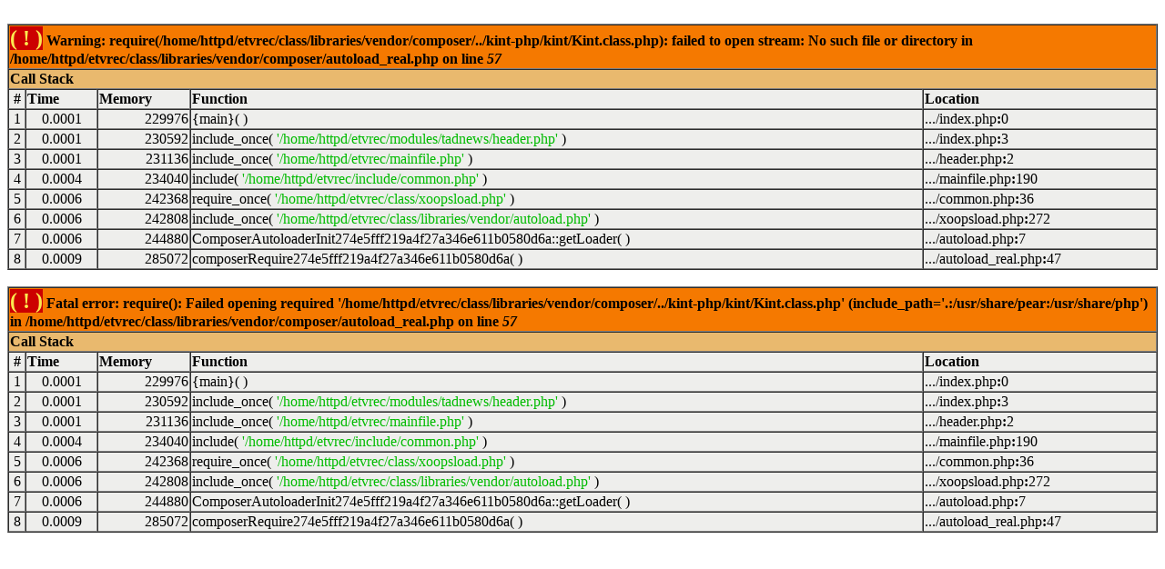

--- FILE ---
content_type: text/html; charset=UTF-8
request_url: http://etv.rec.org.tw/modules/tadnews/index.php?tag_sn=7&g2p=1
body_size: 7336
content:
<br />
<font size='1'><table class='xdebug-error xe-warning' dir='ltr' border='1' cellspacing='0' cellpadding='1'>
<tr><th align='left' bgcolor='#f57900' colspan="5"><span style='background-color: #cc0000; color: #fce94f; font-size: x-large;'>( ! )</span> Warning: require(/home/httpd/etvrec/class/libraries/vendor/composer/../kint-php/kint/Kint.class.php): failed to open stream: No such file or directory in /home/httpd/etvrec/class/libraries/vendor/composer/autoload_real.php on line <i>57</i></th></tr>
<tr><th align='left' bgcolor='#e9b96e' colspan='5'>Call Stack</th></tr>
<tr><th align='center' bgcolor='#eeeeec'>#</th><th align='left' bgcolor='#eeeeec'>Time</th><th align='left' bgcolor='#eeeeec'>Memory</th><th align='left' bgcolor='#eeeeec'>Function</th><th align='left' bgcolor='#eeeeec'>Location</th></tr>
<tr><td bgcolor='#eeeeec' align='center'>1</td><td bgcolor='#eeeeec' align='center'>0.0001</td><td bgcolor='#eeeeec' align='right'>229976</td><td bgcolor='#eeeeec'>{main}(  )</td><td title='/home/httpd/etvrec/modules/tadnews/index.php' bgcolor='#eeeeec'>.../index.php<b>:</b>0</td></tr>
<tr><td bgcolor='#eeeeec' align='center'>2</td><td bgcolor='#eeeeec' align='center'>0.0001</td><td bgcolor='#eeeeec' align='right'>230592</td><td bgcolor='#eeeeec'>include_once( <font color='#00bb00'>'/home/httpd/etvrec/modules/tadnews/header.php'</font> )</td><td title='/home/httpd/etvrec/modules/tadnews/index.php' bgcolor='#eeeeec'>.../index.php<b>:</b>3</td></tr>
<tr><td bgcolor='#eeeeec' align='center'>3</td><td bgcolor='#eeeeec' align='center'>0.0001</td><td bgcolor='#eeeeec' align='right'>231136</td><td bgcolor='#eeeeec'>include_once( <font color='#00bb00'>'/home/httpd/etvrec/mainfile.php'</font> )</td><td title='/home/httpd/etvrec/modules/tadnews/header.php' bgcolor='#eeeeec'>.../header.php<b>:</b>2</td></tr>
<tr><td bgcolor='#eeeeec' align='center'>4</td><td bgcolor='#eeeeec' align='center'>0.0004</td><td bgcolor='#eeeeec' align='right'>234040</td><td bgcolor='#eeeeec'>include( <font color='#00bb00'>'/home/httpd/etvrec/include/common.php'</font> )</td><td title='/home/httpd/etvrec/mainfile.php' bgcolor='#eeeeec'>.../mainfile.php<b>:</b>190</td></tr>
<tr><td bgcolor='#eeeeec' align='center'>5</td><td bgcolor='#eeeeec' align='center'>0.0006</td><td bgcolor='#eeeeec' align='right'>242368</td><td bgcolor='#eeeeec'>require_once( <font color='#00bb00'>'/home/httpd/etvrec/class/xoopsload.php'</font> )</td><td title='/home/httpd/etvrec/include/common.php' bgcolor='#eeeeec'>.../common.php<b>:</b>36</td></tr>
<tr><td bgcolor='#eeeeec' align='center'>6</td><td bgcolor='#eeeeec' align='center'>0.0006</td><td bgcolor='#eeeeec' align='right'>242808</td><td bgcolor='#eeeeec'>include_once( <font color='#00bb00'>'/home/httpd/etvrec/class/libraries/vendor/autoload.php'</font> )</td><td title='/home/httpd/etvrec/class/xoopsload.php' bgcolor='#eeeeec'>.../xoopsload.php<b>:</b>272</td></tr>
<tr><td bgcolor='#eeeeec' align='center'>7</td><td bgcolor='#eeeeec' align='center'>0.0006</td><td bgcolor='#eeeeec' align='right'>244880</td><td bgcolor='#eeeeec'>ComposerAutoloaderInit274e5fff219a4f27a346e611b0580d6a::getLoader(  )</td><td title='/home/httpd/etvrec/class/libraries/vendor/autoload.php' bgcolor='#eeeeec'>.../autoload.php<b>:</b>7</td></tr>
<tr><td bgcolor='#eeeeec' align='center'>8</td><td bgcolor='#eeeeec' align='center'>0.0009</td><td bgcolor='#eeeeec' align='right'>285072</td><td bgcolor='#eeeeec'>composerRequire274e5fff219a4f27a346e611b0580d6a(  )</td><td title='/home/httpd/etvrec/class/libraries/vendor/composer/autoload_real.php' bgcolor='#eeeeec'>.../autoload_real.php<b>:</b>47</td></tr>
</table></font>
<br />
<font size='1'><table class='xdebug-error xe-fatal-error' dir='ltr' border='1' cellspacing='0' cellpadding='1'>
<tr><th align='left' bgcolor='#f57900' colspan="5"><span style='background-color: #cc0000; color: #fce94f; font-size: x-large;'>( ! )</span> Fatal error: require(): Failed opening required '/home/httpd/etvrec/class/libraries/vendor/composer/../kint-php/kint/Kint.class.php' (include_path='.:/usr/share/pear:/usr/share/php') in /home/httpd/etvrec/class/libraries/vendor/composer/autoload_real.php on line <i>57</i></th></tr>
<tr><th align='left' bgcolor='#e9b96e' colspan='5'>Call Stack</th></tr>
<tr><th align='center' bgcolor='#eeeeec'>#</th><th align='left' bgcolor='#eeeeec'>Time</th><th align='left' bgcolor='#eeeeec'>Memory</th><th align='left' bgcolor='#eeeeec'>Function</th><th align='left' bgcolor='#eeeeec'>Location</th></tr>
<tr><td bgcolor='#eeeeec' align='center'>1</td><td bgcolor='#eeeeec' align='center'>0.0001</td><td bgcolor='#eeeeec' align='right'>229976</td><td bgcolor='#eeeeec'>{main}(  )</td><td title='/home/httpd/etvrec/modules/tadnews/index.php' bgcolor='#eeeeec'>.../index.php<b>:</b>0</td></tr>
<tr><td bgcolor='#eeeeec' align='center'>2</td><td bgcolor='#eeeeec' align='center'>0.0001</td><td bgcolor='#eeeeec' align='right'>230592</td><td bgcolor='#eeeeec'>include_once( <font color='#00bb00'>'/home/httpd/etvrec/modules/tadnews/header.php'</font> )</td><td title='/home/httpd/etvrec/modules/tadnews/index.php' bgcolor='#eeeeec'>.../index.php<b>:</b>3</td></tr>
<tr><td bgcolor='#eeeeec' align='center'>3</td><td bgcolor='#eeeeec' align='center'>0.0001</td><td bgcolor='#eeeeec' align='right'>231136</td><td bgcolor='#eeeeec'>include_once( <font color='#00bb00'>'/home/httpd/etvrec/mainfile.php'</font> )</td><td title='/home/httpd/etvrec/modules/tadnews/header.php' bgcolor='#eeeeec'>.../header.php<b>:</b>2</td></tr>
<tr><td bgcolor='#eeeeec' align='center'>4</td><td bgcolor='#eeeeec' align='center'>0.0004</td><td bgcolor='#eeeeec' align='right'>234040</td><td bgcolor='#eeeeec'>include( <font color='#00bb00'>'/home/httpd/etvrec/include/common.php'</font> )</td><td title='/home/httpd/etvrec/mainfile.php' bgcolor='#eeeeec'>.../mainfile.php<b>:</b>190</td></tr>
<tr><td bgcolor='#eeeeec' align='center'>5</td><td bgcolor='#eeeeec' align='center'>0.0006</td><td bgcolor='#eeeeec' align='right'>242368</td><td bgcolor='#eeeeec'>require_once( <font color='#00bb00'>'/home/httpd/etvrec/class/xoopsload.php'</font> )</td><td title='/home/httpd/etvrec/include/common.php' bgcolor='#eeeeec'>.../common.php<b>:</b>36</td></tr>
<tr><td bgcolor='#eeeeec' align='center'>6</td><td bgcolor='#eeeeec' align='center'>0.0006</td><td bgcolor='#eeeeec' align='right'>242808</td><td bgcolor='#eeeeec'>include_once( <font color='#00bb00'>'/home/httpd/etvrec/class/libraries/vendor/autoload.php'</font> )</td><td title='/home/httpd/etvrec/class/xoopsload.php' bgcolor='#eeeeec'>.../xoopsload.php<b>:</b>272</td></tr>
<tr><td bgcolor='#eeeeec' align='center'>7</td><td bgcolor='#eeeeec' align='center'>0.0006</td><td bgcolor='#eeeeec' align='right'>244880</td><td bgcolor='#eeeeec'>ComposerAutoloaderInit274e5fff219a4f27a346e611b0580d6a::getLoader(  )</td><td title='/home/httpd/etvrec/class/libraries/vendor/autoload.php' bgcolor='#eeeeec'>.../autoload.php<b>:</b>7</td></tr>
<tr><td bgcolor='#eeeeec' align='center'>8</td><td bgcolor='#eeeeec' align='center'>0.0009</td><td bgcolor='#eeeeec' align='right'>285072</td><td bgcolor='#eeeeec'>composerRequire274e5fff219a4f27a346e611b0580d6a(  )</td><td title='/home/httpd/etvrec/class/libraries/vendor/composer/autoload_real.php' bgcolor='#eeeeec'>.../autoload_real.php<b>:</b>47</td></tr>
</table></font>
